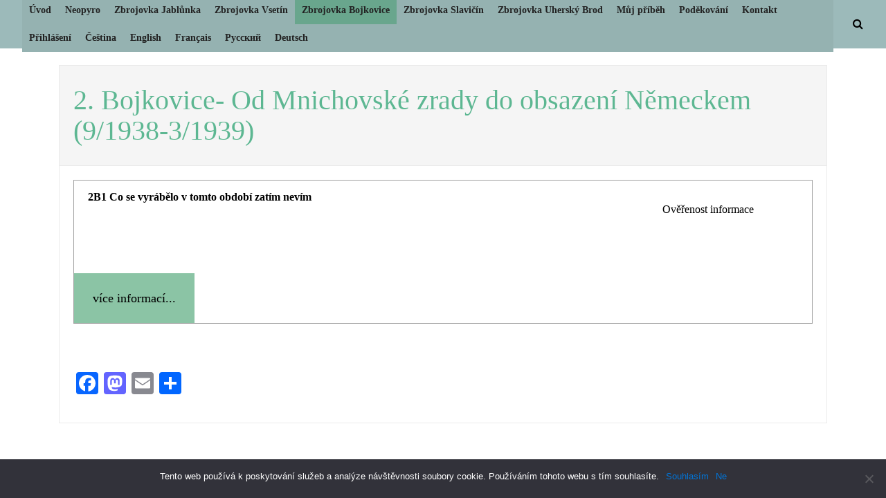

--- FILE ---
content_type: text/html; charset=UTF-8
request_url: https://www.neopyro.cz/zbrojovka-bojkovice/muzeum-zbrojovka-bojkovice/2-bojkovice-od-mnichovske-zrady-do-obsazeni-nemeckem-9-1938-3-1939/
body_size: 12862
content:
<!DOCTYPE html>
<html lang="cs-CZ" class="no-js">
    <head>
        <meta charset="UTF-8">
        <meta name="viewport" content="width=device-width, initial-scale=1, shrink-to-fit=no">
        <meta http-equiv="x-ua-compatible" content="ie=edge"> 
        <link rel="profile" href="https://gmpg.org/xfn/11">
          
        <title>2. Bojkovice- Od Mnichovské zrady do obsazení Německem (9/1938-3/1939) &#8211; Neopyro</title>
<meta name='robots' content='max-image-preview:large' />
	<style>img:is([sizes="auto" i], [sizes^="auto," i]) { contain-intrinsic-size: 3000px 1500px }</style>
	<link rel='dns-prefetch' href='//static.addtoany.com' />
<link rel="alternate" type="application/rss+xml" title="Neopyro &raquo; RSS zdroj" href="https://www.neopyro.cz/feed/" />
<link rel="alternate" type="application/rss+xml" title="Neopyro &raquo; RSS komentářů" href="https://www.neopyro.cz/comments/feed/" />
<script type="text/javascript">
/* <![CDATA[ */
window._wpemojiSettings = {"baseUrl":"https:\/\/s.w.org\/images\/core\/emoji\/15.0.3\/72x72\/","ext":".png","svgUrl":"https:\/\/s.w.org\/images\/core\/emoji\/15.0.3\/svg\/","svgExt":".svg","source":{"concatemoji":"https:\/\/www.neopyro.cz\/wp-includes\/js\/wp-emoji-release.min.js?ver=b0fc02ca5a2c4308c7703ac52a77e70a"}};
/*! This file is auto-generated */
!function(i,n){var o,s,e;function c(e){try{var t={supportTests:e,timestamp:(new Date).valueOf()};sessionStorage.setItem(o,JSON.stringify(t))}catch(e){}}function p(e,t,n){e.clearRect(0,0,e.canvas.width,e.canvas.height),e.fillText(t,0,0);var t=new Uint32Array(e.getImageData(0,0,e.canvas.width,e.canvas.height).data),r=(e.clearRect(0,0,e.canvas.width,e.canvas.height),e.fillText(n,0,0),new Uint32Array(e.getImageData(0,0,e.canvas.width,e.canvas.height).data));return t.every(function(e,t){return e===r[t]})}function u(e,t,n){switch(t){case"flag":return n(e,"\ud83c\udff3\ufe0f\u200d\u26a7\ufe0f","\ud83c\udff3\ufe0f\u200b\u26a7\ufe0f")?!1:!n(e,"\ud83c\uddfa\ud83c\uddf3","\ud83c\uddfa\u200b\ud83c\uddf3")&&!n(e,"\ud83c\udff4\udb40\udc67\udb40\udc62\udb40\udc65\udb40\udc6e\udb40\udc67\udb40\udc7f","\ud83c\udff4\u200b\udb40\udc67\u200b\udb40\udc62\u200b\udb40\udc65\u200b\udb40\udc6e\u200b\udb40\udc67\u200b\udb40\udc7f");case"emoji":return!n(e,"\ud83d\udc26\u200d\u2b1b","\ud83d\udc26\u200b\u2b1b")}return!1}function f(e,t,n){var r="undefined"!=typeof WorkerGlobalScope&&self instanceof WorkerGlobalScope?new OffscreenCanvas(300,150):i.createElement("canvas"),a=r.getContext("2d",{willReadFrequently:!0}),o=(a.textBaseline="top",a.font="600 32px Arial",{});return e.forEach(function(e){o[e]=t(a,e,n)}),o}function t(e){var t=i.createElement("script");t.src=e,t.defer=!0,i.head.appendChild(t)}"undefined"!=typeof Promise&&(o="wpEmojiSettingsSupports",s=["flag","emoji"],n.supports={everything:!0,everythingExceptFlag:!0},e=new Promise(function(e){i.addEventListener("DOMContentLoaded",e,{once:!0})}),new Promise(function(t){var n=function(){try{var e=JSON.parse(sessionStorage.getItem(o));if("object"==typeof e&&"number"==typeof e.timestamp&&(new Date).valueOf()<e.timestamp+604800&&"object"==typeof e.supportTests)return e.supportTests}catch(e){}return null}();if(!n){if("undefined"!=typeof Worker&&"undefined"!=typeof OffscreenCanvas&&"undefined"!=typeof URL&&URL.createObjectURL&&"undefined"!=typeof Blob)try{var e="postMessage("+f.toString()+"("+[JSON.stringify(s),u.toString(),p.toString()].join(",")+"));",r=new Blob([e],{type:"text/javascript"}),a=new Worker(URL.createObjectURL(r),{name:"wpTestEmojiSupports"});return void(a.onmessage=function(e){c(n=e.data),a.terminate(),t(n)})}catch(e){}c(n=f(s,u,p))}t(n)}).then(function(e){for(var t in e)n.supports[t]=e[t],n.supports.everything=n.supports.everything&&n.supports[t],"flag"!==t&&(n.supports.everythingExceptFlag=n.supports.everythingExceptFlag&&n.supports[t]);n.supports.everythingExceptFlag=n.supports.everythingExceptFlag&&!n.supports.flag,n.DOMReady=!1,n.readyCallback=function(){n.DOMReady=!0}}).then(function(){return e}).then(function(){var e;n.supports.everything||(n.readyCallback(),(e=n.source||{}).concatemoji?t(e.concatemoji):e.wpemoji&&e.twemoji&&(t(e.twemoji),t(e.wpemoji)))}))}((window,document),window._wpemojiSettings);
/* ]]> */
</script>
<style id='wp-emoji-styles-inline-css' type='text/css'>

	img.wp-smiley, img.emoji {
		display: inline !important;
		border: none !important;
		box-shadow: none !important;
		height: 1em !important;
		width: 1em !important;
		margin: 0 0.07em !important;
		vertical-align: -0.1em !important;
		background: none !important;
		padding: 0 !important;
	}
</style>
<link rel='stylesheet' id='wp-block-library-css' href='https://www.neopyro.cz/wp-includes/css/dist/block-library/style.min.css?ver=b0fc02ca5a2c4308c7703ac52a77e70a' type='text/css' media='all' />
<style id='classic-theme-styles-inline-css' type='text/css'>
/*! This file is auto-generated */
.wp-block-button__link{color:#fff;background-color:#32373c;border-radius:9999px;box-shadow:none;text-decoration:none;padding:calc(.667em + 2px) calc(1.333em + 2px);font-size:1.125em}.wp-block-file__button{background:#32373c;color:#fff;text-decoration:none}
</style>
<style id='global-styles-inline-css' type='text/css'>
:root{--wp--preset--aspect-ratio--square: 1;--wp--preset--aspect-ratio--4-3: 4/3;--wp--preset--aspect-ratio--3-4: 3/4;--wp--preset--aspect-ratio--3-2: 3/2;--wp--preset--aspect-ratio--2-3: 2/3;--wp--preset--aspect-ratio--16-9: 16/9;--wp--preset--aspect-ratio--9-16: 9/16;--wp--preset--color--black: #000000;--wp--preset--color--cyan-bluish-gray: #abb8c3;--wp--preset--color--white: #ffffff;--wp--preset--color--pale-pink: #f78da7;--wp--preset--color--vivid-red: #cf2e2e;--wp--preset--color--luminous-vivid-orange: #ff6900;--wp--preset--color--luminous-vivid-amber: #fcb900;--wp--preset--color--light-green-cyan: #7bdcb5;--wp--preset--color--vivid-green-cyan: #00d084;--wp--preset--color--pale-cyan-blue: #8ed1fc;--wp--preset--color--vivid-cyan-blue: #0693e3;--wp--preset--color--vivid-purple: #9b51e0;--wp--preset--gradient--vivid-cyan-blue-to-vivid-purple: linear-gradient(135deg,rgba(6,147,227,1) 0%,rgb(155,81,224) 100%);--wp--preset--gradient--light-green-cyan-to-vivid-green-cyan: linear-gradient(135deg,rgb(122,220,180) 0%,rgb(0,208,130) 100%);--wp--preset--gradient--luminous-vivid-amber-to-luminous-vivid-orange: linear-gradient(135deg,rgba(252,185,0,1) 0%,rgba(255,105,0,1) 100%);--wp--preset--gradient--luminous-vivid-orange-to-vivid-red: linear-gradient(135deg,rgba(255,105,0,1) 0%,rgb(207,46,46) 100%);--wp--preset--gradient--very-light-gray-to-cyan-bluish-gray: linear-gradient(135deg,rgb(238,238,238) 0%,rgb(169,184,195) 100%);--wp--preset--gradient--cool-to-warm-spectrum: linear-gradient(135deg,rgb(74,234,220) 0%,rgb(151,120,209) 20%,rgb(207,42,186) 40%,rgb(238,44,130) 60%,rgb(251,105,98) 80%,rgb(254,248,76) 100%);--wp--preset--gradient--blush-light-purple: linear-gradient(135deg,rgb(255,206,236) 0%,rgb(152,150,240) 100%);--wp--preset--gradient--blush-bordeaux: linear-gradient(135deg,rgb(254,205,165) 0%,rgb(254,45,45) 50%,rgb(107,0,62) 100%);--wp--preset--gradient--luminous-dusk: linear-gradient(135deg,rgb(255,203,112) 0%,rgb(199,81,192) 50%,rgb(65,88,208) 100%);--wp--preset--gradient--pale-ocean: linear-gradient(135deg,rgb(255,245,203) 0%,rgb(182,227,212) 50%,rgb(51,167,181) 100%);--wp--preset--gradient--electric-grass: linear-gradient(135deg,rgb(202,248,128) 0%,rgb(113,206,126) 100%);--wp--preset--gradient--midnight: linear-gradient(135deg,rgb(2,3,129) 0%,rgb(40,116,252) 100%);--wp--preset--font-size--small: 13px;--wp--preset--font-size--medium: 20px;--wp--preset--font-size--large: 36px;--wp--preset--font-size--x-large: 42px;--wp--preset--spacing--20: 0.44rem;--wp--preset--spacing--30: 0.67rem;--wp--preset--spacing--40: 1rem;--wp--preset--spacing--50: 1.5rem;--wp--preset--spacing--60: 2.25rem;--wp--preset--spacing--70: 3.38rem;--wp--preset--spacing--80: 5.06rem;--wp--preset--shadow--natural: 6px 6px 9px rgba(0, 0, 0, 0.2);--wp--preset--shadow--deep: 12px 12px 50px rgba(0, 0, 0, 0.4);--wp--preset--shadow--sharp: 6px 6px 0px rgba(0, 0, 0, 0.2);--wp--preset--shadow--outlined: 6px 6px 0px -3px rgba(255, 255, 255, 1), 6px 6px rgba(0, 0, 0, 1);--wp--preset--shadow--crisp: 6px 6px 0px rgba(0, 0, 0, 1);}:where(.is-layout-flex){gap: 0.5em;}:where(.is-layout-grid){gap: 0.5em;}body .is-layout-flex{display: flex;}.is-layout-flex{flex-wrap: wrap;align-items: center;}.is-layout-flex > :is(*, div){margin: 0;}body .is-layout-grid{display: grid;}.is-layout-grid > :is(*, div){margin: 0;}:where(.wp-block-columns.is-layout-flex){gap: 2em;}:where(.wp-block-columns.is-layout-grid){gap: 2em;}:where(.wp-block-post-template.is-layout-flex){gap: 1.25em;}:where(.wp-block-post-template.is-layout-grid){gap: 1.25em;}.has-black-color{color: var(--wp--preset--color--black) !important;}.has-cyan-bluish-gray-color{color: var(--wp--preset--color--cyan-bluish-gray) !important;}.has-white-color{color: var(--wp--preset--color--white) !important;}.has-pale-pink-color{color: var(--wp--preset--color--pale-pink) !important;}.has-vivid-red-color{color: var(--wp--preset--color--vivid-red) !important;}.has-luminous-vivid-orange-color{color: var(--wp--preset--color--luminous-vivid-orange) !important;}.has-luminous-vivid-amber-color{color: var(--wp--preset--color--luminous-vivid-amber) !important;}.has-light-green-cyan-color{color: var(--wp--preset--color--light-green-cyan) !important;}.has-vivid-green-cyan-color{color: var(--wp--preset--color--vivid-green-cyan) !important;}.has-pale-cyan-blue-color{color: var(--wp--preset--color--pale-cyan-blue) !important;}.has-vivid-cyan-blue-color{color: var(--wp--preset--color--vivid-cyan-blue) !important;}.has-vivid-purple-color{color: var(--wp--preset--color--vivid-purple) !important;}.has-black-background-color{background-color: var(--wp--preset--color--black) !important;}.has-cyan-bluish-gray-background-color{background-color: var(--wp--preset--color--cyan-bluish-gray) !important;}.has-white-background-color{background-color: var(--wp--preset--color--white) !important;}.has-pale-pink-background-color{background-color: var(--wp--preset--color--pale-pink) !important;}.has-vivid-red-background-color{background-color: var(--wp--preset--color--vivid-red) !important;}.has-luminous-vivid-orange-background-color{background-color: var(--wp--preset--color--luminous-vivid-orange) !important;}.has-luminous-vivid-amber-background-color{background-color: var(--wp--preset--color--luminous-vivid-amber) !important;}.has-light-green-cyan-background-color{background-color: var(--wp--preset--color--light-green-cyan) !important;}.has-vivid-green-cyan-background-color{background-color: var(--wp--preset--color--vivid-green-cyan) !important;}.has-pale-cyan-blue-background-color{background-color: var(--wp--preset--color--pale-cyan-blue) !important;}.has-vivid-cyan-blue-background-color{background-color: var(--wp--preset--color--vivid-cyan-blue) !important;}.has-vivid-purple-background-color{background-color: var(--wp--preset--color--vivid-purple) !important;}.has-black-border-color{border-color: var(--wp--preset--color--black) !important;}.has-cyan-bluish-gray-border-color{border-color: var(--wp--preset--color--cyan-bluish-gray) !important;}.has-white-border-color{border-color: var(--wp--preset--color--white) !important;}.has-pale-pink-border-color{border-color: var(--wp--preset--color--pale-pink) !important;}.has-vivid-red-border-color{border-color: var(--wp--preset--color--vivid-red) !important;}.has-luminous-vivid-orange-border-color{border-color: var(--wp--preset--color--luminous-vivid-orange) !important;}.has-luminous-vivid-amber-border-color{border-color: var(--wp--preset--color--luminous-vivid-amber) !important;}.has-light-green-cyan-border-color{border-color: var(--wp--preset--color--light-green-cyan) !important;}.has-vivid-green-cyan-border-color{border-color: var(--wp--preset--color--vivid-green-cyan) !important;}.has-pale-cyan-blue-border-color{border-color: var(--wp--preset--color--pale-cyan-blue) !important;}.has-vivid-cyan-blue-border-color{border-color: var(--wp--preset--color--vivid-cyan-blue) !important;}.has-vivid-purple-border-color{border-color: var(--wp--preset--color--vivid-purple) !important;}.has-vivid-cyan-blue-to-vivid-purple-gradient-background{background: var(--wp--preset--gradient--vivid-cyan-blue-to-vivid-purple) !important;}.has-light-green-cyan-to-vivid-green-cyan-gradient-background{background: var(--wp--preset--gradient--light-green-cyan-to-vivid-green-cyan) !important;}.has-luminous-vivid-amber-to-luminous-vivid-orange-gradient-background{background: var(--wp--preset--gradient--luminous-vivid-amber-to-luminous-vivid-orange) !important;}.has-luminous-vivid-orange-to-vivid-red-gradient-background{background: var(--wp--preset--gradient--luminous-vivid-orange-to-vivid-red) !important;}.has-very-light-gray-to-cyan-bluish-gray-gradient-background{background: var(--wp--preset--gradient--very-light-gray-to-cyan-bluish-gray) !important;}.has-cool-to-warm-spectrum-gradient-background{background: var(--wp--preset--gradient--cool-to-warm-spectrum) !important;}.has-blush-light-purple-gradient-background{background: var(--wp--preset--gradient--blush-light-purple) !important;}.has-blush-bordeaux-gradient-background{background: var(--wp--preset--gradient--blush-bordeaux) !important;}.has-luminous-dusk-gradient-background{background: var(--wp--preset--gradient--luminous-dusk) !important;}.has-pale-ocean-gradient-background{background: var(--wp--preset--gradient--pale-ocean) !important;}.has-electric-grass-gradient-background{background: var(--wp--preset--gradient--electric-grass) !important;}.has-midnight-gradient-background{background: var(--wp--preset--gradient--midnight) !important;}.has-small-font-size{font-size: var(--wp--preset--font-size--small) !important;}.has-medium-font-size{font-size: var(--wp--preset--font-size--medium) !important;}.has-large-font-size{font-size: var(--wp--preset--font-size--large) !important;}.has-x-large-font-size{font-size: var(--wp--preset--font-size--x-large) !important;}
:where(.wp-block-post-template.is-layout-flex){gap: 1.25em;}:where(.wp-block-post-template.is-layout-grid){gap: 1.25em;}
:where(.wp-block-columns.is-layout-flex){gap: 2em;}:where(.wp-block-columns.is-layout-grid){gap: 2em;}
:root :where(.wp-block-pullquote){font-size: 1.5em;line-height: 1.6;}
</style>
<link rel='stylesheet' id='cookie-notice-front-css' href='https://www.neopyro.cz/wp-content/plugins/cookie-notice/css/front.min.css?ver=2.5.4' type='text/css' media='all' />
<link rel='stylesheet' id='siteorigin-panels-front-css' href='https://www.neopyro.cz/wp-content/plugins/siteorigin-panels/css/front-flex.min.css?ver=2.31.0' type='text/css' media='all' />
<link rel='stylesheet' id='sow-button-base-css' href='https://www.neopyro.cz/wp-content/plugins/so-widgets-bundle/widgets/button/css/style.css?ver=1.64.0' type='text/css' media='all' />
<link rel='stylesheet' id='sow-button-flat-23912b639963-3394-css' href='https://www.neopyro.cz/wp-content/uploads/siteorigin-widgets/sow-button-flat-23912b639963-3394.css?ver=b0fc02ca5a2c4308c7703ac52a77e70a' type='text/css' media='all' />
<link rel='stylesheet' id='sow-image-default-113ccd71f3e6-3394-css' href='https://www.neopyro.cz/wp-content/uploads/siteorigin-widgets/sow-image-default-113ccd71f3e6-3394.css?ver=b0fc02ca5a2c4308c7703ac52a77e70a' type='text/css' media='all' />
<link rel='stylesheet' id='sow-button-flat-5dc11af09053-3394-css' href='https://www.neopyro.cz/wp-content/uploads/siteorigin-widgets/sow-button-flat-5dc11af09053-3394.css?ver=b0fc02ca5a2c4308c7703ac52a77e70a' type='text/css' media='all' />
<link rel='stylesheet' id='sow-button-flat-2327679d9a10-3394-css' href='https://www.neopyro.cz/wp-content/uploads/siteorigin-widgets/sow-button-flat-2327679d9a10-3394.css?ver=b0fc02ca5a2c4308c7703ac52a77e70a' type='text/css' media='all' />
<link rel='stylesheet' id='megamenu-css' href='https://www.neopyro.cz/wp-content/uploads/maxmegamenu/style_cs_cz.css?ver=cfd71e' type='text/css' media='all' />
<link rel='stylesheet' id='dashicons-css' href='https://www.neopyro.cz/wp-includes/css/dashicons.min.css?ver=b0fc02ca5a2c4308c7703ac52a77e70a' type='text/css' media='all' />
<link rel='stylesheet' id='quicksand-desc-style-css' href='https://www.neopyro.cz/wp-content/themes/quicksand/style.css?ver=b0fc02ca5a2c4308c7703ac52a77e70a' type='text/css' media='all' />
<link rel='stylesheet' id='quicksand-style-font-awesome-css' href='https://www.neopyro.cz/wp-content/themes/quicksand/css/font-awesome.min.css?ver=0.7.0' type='text/css' media='all' />
<link rel='stylesheet' id='quicksand-style-theme-css' href='https://www.neopyro.cz/wp-content/themes/quicksand/css/quicksand.min.css?ver=0.7.0' type='text/css' media='all' />
<style id='quicksand-style-theme-inline-css' type='text/css'>
 
    body,html {
        font-size: 16px;
    } 



    /* === btn-secondary === */
    .btn.btn-secondary, .btn.btn-secondary.nav-search-cancel {
        outline-style: none;
        color: #ffffff;
        background-color: #9ab7ac;
        border-color: #9ab7ac; 
    }
    .btn.btn-secondary a {
        color: #ffffff !important;
        background-color: #9ab7ac;
        border: none; 
    }
    .btn-secondary:hover {
        color: #9ab7ac;
        background-color: #ffffff;
        border-color: #9ab7ac; 
    }
    .btn-secondary:hover a {
        text-decoration: none;
        border-color: #9ab7ac; 
        color: #9ab7ac !important;
        background-color: #ffffff;
    } 


    /**
     * form: input-group-btn
     * 
     * don't change anything in input-group-btns
     */ 
    .input-group-btn .btn-secondary:hover {
        color: #ffffff !important;
        background-color: #9ab7ac;
        border-color: #9ab7ac; 
    }

    .btn-secondary:focus, .btn-secondary.focus {
        color: #ffffff;
        background-color: #9ab7ac;
        border-color: #9ab7ac; }
    .btn-secondary:active, .btn-secondary.active,
    .open > .btn-secondary.dropdown-toggle {
        color: #ffffff;
        background-color: #9ab7ac;
        border-color: #9ab7ac;
        background-image: none; }
    .btn-secondary:active:hover, .btn-secondary:active:focus, .btn-secondary:active.focus, .btn-secondary.active:hover, .btn-secondary.active:focus, .btn-secondary.active.focus,
    .open > .btn-secondary.dropdown-toggle:hover,
    .open > .btn-secondary.dropdown-toggle:focus,
    .open > .btn-secondary.dropdown-toggle.focus {
        color: #ffffff;
        background-color: #9ab7ac;
        border-color: #9ab7ac; 
    }
    .btn-secondary.disabled:focus, .btn-secondary.disabled.focus, .btn-secondary:disabled:focus, .btn-secondary:disabled.focus {
        background-color: #9ab7ac;
        border-color: #9ab7ac; 
    }
    .btn-secondary.disabled:hover, .btn-secondary:disabled:hover {
        background-color: #9ab7ac;
        border-color: #9ab7ac; 
    }





    /* === btn-outline-secondary === */
    .btn.btn-outline-secondary, .btn.btn-outline-secondary a {
        color: #9ab7ac !important;
        background-image: none;
        background-color: transparent;
        border-color: #9ab7ac; 
    }

    .btn.btn-outline-secondary:hover, .btn.btn-outline-secondary a:hover {
        text-decoration: none;
        color: #ffffff !important;
        background-color: #9ab7ac;
        border-color: #9ab7ac; 
    }

    .btn.btn-outline-secondary:focus, .btn.btn-outline-secondary.focus  {
        color: #ffffff;
        background-color: #9ab7ac;
        border-color: #9ab7ac; }
    .btn.btn-outline-secondary:active,  .btn.btn-outline-secondary.active, 
    .open > .btn.btn-outline-secondary.dropdown-toggle {
        color: #ffffff;
        background-color: #9ab7ac;
        border-color: #9ab7ac; }
    .btn.btn-outline-secondary:active:hover, 
    .btn.btn-outline-secondary:active:focus,  
    .btn.btn-outline-secondary:active.focus,
    .btn.btn-outline-secondary.active:hover,  
    .btn.btn-outline-secondary.active:focus,
    .btn.btn-outline-secondary.active.focus,
    .open > .btn.btn-outline-secondary.dropdown-toggle:hover, 
    .open > .btn.btn-outline-secondary.dropdown-toggle:focus, 
    .open > .btn.btn-outline-secondary.dropdown-toggle.focus {
        color: #ffffff;
        background-color: #9ab7ac;
        border-color: #9ab7ac; 
    }
    .btn.btn-outline-secondary.disabled:focus, .btn.btn-outline-secondary.disabled.focus, .btn.btn-outline-secondary:disabled:focus,.btn.btn-outline-secondary:disabled.focus{
        border-color: #d6e1dd; }
    .btn.btn-outline-secondary.disabled:hover,  .btn.btn-outline-secondary:disabled:hover {
        border-color: #d6e1dd; } 


    /* === navigation === */
    .site-navigation,
    .site-nav-container nav.navbar,
    .site-nav-container nav.navbar .navbar-toggler,
    .site-nav-container .dropdown-menu {
        background: #9cbaba;
    }
    .site-nav-container .dropdown-menu {
        border-top: 1px solid #9cbaba;
    }
    .nav-search-mobile-wrapper .nav-search-mobile .fa,
    .nav-search-mobile-wrapper .nav-search-close-mobile .fa,
    .nav-search-wrapper .nav-search .fa,
    .nav-content .navbar-brand,
    .nav-content .navbar-brand:hover,
    .site-nav-container,
    .site-nav-container .menu-item .nav-link , 
    .site-nav-container .menu-item .dropdown-item,    
    .site-nav-container nav.navbar .navbar-toggler,
    .navbar-light .navbar-nav .nav-link,
    .navbar-light .navbar-nav .active .nav-link:hover,
    .navbar-light .navbar-nav .nav-link:hover,
    .navbar-light .navbar-nav .nav-link:focus,
    .navbar-light .navbar-nav .nav-link:active,  
    .navbar-light .navbar-nav .nav-link:visited,  
    .navbar-light .navbar-nav .open>.nav-link,
    .navbar-light .navbar-nav .open>.nav-link:hover,
    .navbar-light .navbar-nav .open>.nav-link:visited,
    .navbar-light .navbar-nav .open>.nav-link:focus,
    .navbar-light .navbar-nav .open>.nav-link:active {
        color: #000000 !important;
    }    
    .site-nav-container nav.navbar .navbar-toggler {
        border-color: #000000;
    }

    .site-nav-container .menu-item .dropdown-item.active { 
        background: #62b2b1;
    }


    .site-nav-container .menu-item .dropdown-item:hover {
        background: #62b2b1;
    } 

    /*searchbar*/ 
    .nav-search-mobile-wrapper .nav-search-mobile,
    .nav-search-mobile-wrapper .nav-search-close-mobile,
    .nav-search-wrapper .nav-search {
        background-color: #9cbaba !important;
        border: none !important;
    } 
    .nav-search-mobile-wrapper .nav-search-mobile:hover,
    .nav-search-mobile-wrapper .nav-search-close-mobile:hover,
    .nav-search-wrapper .nav-search:hover {
        color: #000000 !important;
        background: #9cbaba !important;
    }



    /* === slider === */
    .quicksand-slider-header-wrapper {
        margin-top: 0rem; 
    }
    .quicksand-slider-header-wrapper .flexslider .slides {
        max-height: 30rem; 
    }
    .quicksand-slider-header-wrapper .flexslider .slides h2 {
                background: rgba(93,183,146,0.5); 
    }

    a.flex-active {
        background: #5db792 !important;
    }

    
    /* === site-header === */
    .site-info-wrapper a,
    .site-info-wrapper .site-description {  
        color: #blank; 
    }

    .site-info-wrapper.jumbotron  {
        background: #95b2b1;
    }

    .site-info-wrapper h1, 
    .site-info-wrapper p { 
        background: #95b2b1; 
    }


    /* === content === */
    .site-main-container { 
        background: #ffffff;
        color: #000000;
    }

    .site-main-container a { 
        color: #000000;
    }  

    /*content: postformats*/
    /*quote*/ 
    .site-main-container .post-quote blockquote { 
        color: #5db792;
    } 

    /* === tags === */ 
    .entry-footer .tag-links .tag {  
        background: #286584;
    }  
    .entry-footer .tag-links .tag a { 
        color: #fff; 
    }   


    /*2nd text color*/
    .card-header.comments-title,
    .card-subtitle.quicksand_archive_subtitle,
    .card-subtitle.quicksand-search-subtitle,
    .quicksand_search_title,
    .quicksand_archive_title,
    .site-content .card-header.entry-header h1,
    .site-content .card-header.entry-header h2,
    .site-content .card-header.entry-header h3,
    .site-content .card-header.entry-header h4,
    .site-content .card-header.entry-header h5,
    .site-content .card-header.entry-header h6,
    .site-content .card-header.entry-header h1>a,
    .site-content .card-header.entry-header h2>a,
    .site-content .card-header.entry-header h3>a,
    .site-content .card-header.entry-header h4>a,
    .site-content .card-header.entry-header h5>a,
    .site-content .card-header.entry-header h6>a { 
        color: #5db792;
    }


    /*post*/

    .site-content-area .card {
        background: #ffffff;
        border: 1px solid #eaeaea; 
    }     

    .site-content-area .card-header.entry-header {
        border-bottom: 1px solid #eaeaea; 
    }

    .site-content-area .quicksand-meta-list-header,
    .site-content-area .card .entry-header {  
        background: #f5f5f5;
    }  
    .site-content-area .card .entry-footer  {
        border-top: 1px solid #eaeaea; 
        background: #f5f5f5; 
    }  

    /*comment*/
    .comment-list ol {
        border-left: 1px solid #eaeaea; 
    }

    .card-header.comments-title {
        background: #f5f5f5; 
    }


    /*biography*/ 
    .site-content-area .card .author-bio {
        border-top: 1px solid #eaeaea; 
        background: #f5f5f5; 
    }
    .site-content-area .card .author-link,
    .site-content-area .card .author-description {
        color: #686868;
    }


    /* === sidebar === */ 
    #secondary .widget,
    #third .widget {
        border-color: #f5f5f5;   
                border-width: 0px;
        border-style: solid;
    }

    #secondary .widget .card-header.widget-title,
    #third .widget .card-header.widget-title {
        border-bottom: none;   
        background: #f5f5f5; 
        color: #5db792;
    }

    /* search-btn fix for Chrome*/
    #secondary .widget .search-form .input-group-btn,
    #third .widget .search-form .input-group-btn {
        background: #ffffff; 
    }

    /* quicksand-widgets*/
    #secondary .widget .tag.tag-default.tag-pill ,
    #third .widget  .tag.tag-default.tag-pill {   
        background: #666666; 
        color: #ffffff;
    }

    #secondary .widget ul li,
    #third .widget ul li,
    #secondary .widget ol li, 
    #third .widget ol li {
        color: #666666; 
        background: #ffffff;  
        border-color: #f5f5f5;   
        border-width: 0px;
        border-style: solid;
    }

    #secondary .widget table a,
    #third .widget table a,
    #secondary .widget li a, 
    #third .widget li a {
        color: #a3a3a3;   
    }


    /* === footer === */ 
    .site-footer-widgetbar,
    .site-footer-widgetbar .widget li,
    .site-footer .row { 
        background: #303030; 
        color: #5e7772;
        border: none;
    }    


    .site-footer-widgetbar .widget .tag {
        color: #303030;
        background: #5e7772; 
    }

    .site-footer-widgetbar a,
    .site-footer .nav-wrapper a {  
        color: #9ab7ac; 
    }   

    .site-footer .nav-wrapper a:hover {  
        color: #303030;
        background: #7c938a;
    }  

    /*footer-social-menu*/
    .site-footer .site-social .fa-circle {
        color: #9ab7ac; 
    }
    .site-footer .site-social .fa-stack:hover .fa-circle { 
        opacity:0.5;
    }  
</style>
<link rel='stylesheet' id='quicksand-lightgallery-css' href='https://www.neopyro.cz/wp-content/themes/quicksand/js/lightgallery/css/lightgallery.min.css?ver=b0fc02ca5a2c4308c7703ac52a77e70a' type='text/css' media='all' />
<link rel='stylesheet' id='quicksand-flexslider-css' href='https://www.neopyro.cz/wp-content/themes/quicksand/js/flexslider/flexslider.css?ver=b0fc02ca5a2c4308c7703ac52a77e70a' type='text/css' media='all' />
<link rel='stylesheet' id='wp-members-css' href='https://www.neopyro.cz/wp-content/plugins/wp-members/assets/css/forms/generic-no-float.min.css?ver=3.4.9.7' type='text/css' media='all' />
<link rel='stylesheet' id='addtoany-css' href='https://www.neopyro.cz/wp-content/plugins/add-to-any/addtoany.min.css?ver=1.16' type='text/css' media='all' />
<script type="text/javascript" id="addtoany-core-js-before">
/* <![CDATA[ */
window.a2a_config=window.a2a_config||{};a2a_config.callbacks=[];a2a_config.overlays=[];a2a_config.templates={};a2a_localize = {
	Share: "Share",
	Save: "Save",
	Subscribe: "Subscribe",
	Email: "Email",
	Bookmark: "Bookmark",
	ShowAll: "Show all",
	ShowLess: "Show less",
	FindServices: "Find service(s)",
	FindAnyServiceToAddTo: "Instantly find any service to add to",
	PoweredBy: "Powered by",
	ShareViaEmail: "Share via email",
	SubscribeViaEmail: "Subscribe via email",
	BookmarkInYourBrowser: "Bookmark in your browser",
	BookmarkInstructions: "Press Ctrl+D or \u2318+D to bookmark this page",
	AddToYourFavorites: "Add to your favorites",
	SendFromWebOrProgram: "Send from any email address or email program",
	EmailProgram: "Email program",
	More: "More&#8230;",
	ThanksForSharing: "Thanks for sharing!",
	ThanksForFollowing: "Thanks for following!"
};
/* ]]> */
</script>
<script type="text/javascript" defer src="https://static.addtoany.com/menu/page.js" id="addtoany-core-js"></script>
<script type="text/javascript" src="https://www.neopyro.cz/wp-includes/js/jquery/jquery.min.js?ver=3.7.1" id="jquery-core-js"></script>
<script type="text/javascript" src="https://www.neopyro.cz/wp-includes/js/jquery/jquery-migrate.min.js?ver=3.4.1" id="jquery-migrate-js"></script>
<script type="text/javascript" defer src="https://www.neopyro.cz/wp-content/plugins/add-to-any/addtoany.min.js?ver=1.1" id="addtoany-jquery-js"></script>
<script type="text/javascript" id="cookie-notice-front-js-before">
/* <![CDATA[ */
var cnArgs = {"ajaxUrl":"https:\/\/www.neopyro.cz\/wp-admin\/admin-ajax.php","nonce":"fcaa87adb4","hideEffect":"fade","position":"bottom","onScroll":true,"onScrollOffset":100,"onClick":false,"cookieName":"cookie_notice_accepted","cookieTime":2592000,"cookieTimeRejected":2592000,"globalCookie":false,"redirection":true,"cache":false,"revokeCookies":true,"revokeCookiesOpt":"automatic"};
/* ]]> */
</script>
<script type="text/javascript" src="https://www.neopyro.cz/wp-content/plugins/cookie-notice/js/front.min.js?ver=2.5.4" id="cookie-notice-front-js"></script>
<script type="text/javascript" id="image-watermark-no-right-click-js-before">
/* <![CDATA[ */
var iwArgsNoRightClick = {"rightclick":"Y","draganddrop":"Y"};
/* ]]> */
</script>
<script type="text/javascript" src="https://www.neopyro.cz/wp-content/plugins/image-watermark/js/no-right-click.js?ver=1.7.4" id="image-watermark-no-right-click-js"></script>
<link rel="https://api.w.org/" href="https://www.neopyro.cz/wp-json/" /><link rel="alternate" title="JSON" type="application/json" href="https://www.neopyro.cz/wp-json/wp/v2/pages/3394" /><link rel="EditURI" type="application/rsd+xml" title="RSD" href="https://www.neopyro.cz/xmlrpc.php?rsd" />
<link rel="canonical" href="https://www.neopyro.cz/zbrojovka-bojkovice/muzeum-zbrojovka-bojkovice/2-bojkovice-od-mnichovske-zrady-do-obsazeni-nemeckem-9-1938-3-1939/" />
<link rel="alternate" title="oEmbed (JSON)" type="application/json+oembed" href="https://www.neopyro.cz/wp-json/oembed/1.0/embed?url=https%3A%2F%2Fwww.neopyro.cz%2Fzbrojovka-bojkovice%2Fmuzeum-zbrojovka-bojkovice%2F2-bojkovice-od-mnichovske-zrady-do-obsazeni-nemeckem-9-1938-3-1939%2F" />
<link rel="alternate" title="oEmbed (XML)" type="text/xml+oembed" href="https://www.neopyro.cz/wp-json/oembed/1.0/embed?url=https%3A%2F%2Fwww.neopyro.cz%2Fzbrojovka-bojkovice%2Fmuzeum-zbrojovka-bojkovice%2F2-bojkovice-od-mnichovske-zrady-do-obsazeni-nemeckem-9-1938-3-1939%2F&#038;format=xml" />
<script type="text/javascript">
(function(url){
	if(/(?:Chrome\/26\.0\.1410\.63 Safari\/537\.31|WordfenceTestMonBot)/.test(navigator.userAgent)){ return; }
	var addEvent = function(evt, handler) {
		if (window.addEventListener) {
			document.addEventListener(evt, handler, false);
		} else if (window.attachEvent) {
			document.attachEvent('on' + evt, handler);
		}
	};
	var removeEvent = function(evt, handler) {
		if (window.removeEventListener) {
			document.removeEventListener(evt, handler, false);
		} else if (window.detachEvent) {
			document.detachEvent('on' + evt, handler);
		}
	};
	var evts = 'contextmenu dblclick drag dragend dragenter dragleave dragover dragstart drop keydown keypress keyup mousedown mousemove mouseout mouseover mouseup mousewheel scroll'.split(' ');
	var logHuman = function() {
		if (window.wfLogHumanRan) { return; }
		window.wfLogHumanRan = true;
		var wfscr = document.createElement('script');
		wfscr.type = 'text/javascript';
		wfscr.async = true;
		wfscr.src = url + '&r=' + Math.random();
		(document.getElementsByTagName('head')[0]||document.getElementsByTagName('body')[0]).appendChild(wfscr);
		for (var i = 0; i < evts.length; i++) {
			removeEvent(evts[i], logHuman);
		}
	};
	for (var i = 0; i < evts.length; i++) {
		addEvent(evts[i], logHuman);
	}
})('//www.neopyro.cz/?wordfence_lh=1&hid=422FF9F04DB9B7758482D253638D3ACF');
</script><!-- Analytics by WP Statistics v14.11.3 - https://wp-statistics.com -->
<style type="text/css">.recentcomments a{display:inline !important;padding:0 !important;margin:0 !important;}</style><style type="text/css" id="custom-background-css">
body.custom-background { background-color: #ffffff; }
</style>
	<style media="all" id="siteorigin-panels-layouts-head">/* Layout 3394 */ #pgc-3394-0-0 { width:69.9627%;width:calc(69.9627% - ( 0.300373134328 * 30px ) ) } #pgc-3394-0-1 { width:30.0373%;width:calc(30.0373% - ( 0.699626865672 * 30px ) ) } #pg-3394-0 , #pl-3394 .so-panel { margin-bottom:30px } #pgc-3394-1-0 , #pgc-3394-1-1 , #pgc-3394-1-2 , #pgc-3394-1-3 , #pgc-3394-1-4 { width:20%;width:calc(20% - ( 0.8 * 30px ) ) } #pl-3394 .so-panel:last-of-type { margin-bottom:0px } #pg-3394-0> .panel-row-style { border:1px solid #a0a0a0 } #pg-3394-0.panel-has-style > .panel-row-style, #pg-3394-0.panel-no-style , #pg-3394-1.panel-has-style > .panel-row-style, #pg-3394-1.panel-no-style { -webkit-align-items:flex-start;align-items:flex-start } @media (max-width:780px){ #pg-3394-0.panel-no-style, #pg-3394-0.panel-has-style > .panel-row-style, #pg-3394-0 , #pg-3394-1.panel-no-style, #pg-3394-1.panel-has-style > .panel-row-style, #pg-3394-1 { -webkit-flex-direction:column;-ms-flex-direction:column;flex-direction:column } #pg-3394-0 > .panel-grid-cell , #pg-3394-0 > .panel-row-style > .panel-grid-cell , #pg-3394-1 > .panel-grid-cell , #pg-3394-1 > .panel-row-style > .panel-grid-cell { width:100%;margin-right:0 } #pgc-3394-0-0 , #pgc-3394-1-0 , #pgc-3394-1-1 , #pgc-3394-1-2 , #pgc-3394-1-3 { margin-bottom:30px } #pl-3394 .panel-grid-cell { padding:0 } #pl-3394 .panel-grid .panel-grid-cell-empty { display:none } #pl-3394 .panel-grid .panel-grid-cell-mobile-last { margin-bottom:0px }  } </style><link rel="icon" href="https://www.neopyro.cz/wp-content/uploads/2018/04/cropped-logo-neopyro-1-e1524766750500-32x32.png" sizes="32x32" />
<link rel="icon" href="https://www.neopyro.cz/wp-content/uploads/2018/04/cropped-logo-neopyro-1-e1524766750500-192x192.png" sizes="192x192" />
<link rel="apple-touch-icon" href="https://www.neopyro.cz/wp-content/uploads/2018/04/cropped-logo-neopyro-1-e1524766750500-180x180.png" />
<meta name="msapplication-TileImage" content="https://www.neopyro.cz/wp-content/uploads/2018/04/cropped-logo-neopyro-1-e1524766750500-270x270.png" />
		<style type="text/css" id="wp-custom-css">
			.site-title a {
    color: #000000 !important;
    
    font-size: 36px;
    text-decoration: none;
	}
	
		</style>
		<style type="text/css">/** Mega Menu CSS: fs **/</style>
 
    </head>
    <body data-rsssl=1 class="page-template-default page page-id-3394 page-child parent-pageid-3385 custom-background cookies-not-set siteorigin-panels siteorigin-panels-before-js mega-menu-primary no_sidebar">
        <!-- site-main-container --> 
        <div class="  site-nav-container">
            <!-- site-navigation -->
            <!--template: navigation-primary--> 
 

<div class="site-navigation"> 
    <nav class="navbar navbar-light bg-faded site-nav">
        <button class="navbar-toggler hidden-md-up float-xs-left" type="button" data-toggle="collapse" data-target="#collapsing-navbar" aria-controls="collapsing-navbar" aria-expanded="false" aria-label="toggle navigation">
            &#9776;
        </button>
        <!--search & close buttons in mobile-->
        <div class="nav-search-mobile-wrapper hidden-md-up float-xs-right"> 
            <a class="btn btn-secondary nav-search-close-mobile hidden-xs-up" href="#" aria-label="close">
                <i class="fa fa-times fa-lg" aria-hidden="true"></i>
            </a> 
            <a class="btn btn-secondary nav-search-mobile hidden-md-up"  href="#" aria-label="search">
                <i class="fa fa-search" aria-hidden="true"></i>
            </a> 
        </div>
        <!--workaround for safari-->
        <div style="clear:both"></div>

        <!--searchform in navbar-mobile-->
        <div class="nav-searchform-mobile hidden-md-up">
            <div class="card"> 
                <div class="card-block"> 
                    <form  id="nav-search-mobile" role="search" method="get" class="search-form" action="https://www.neopyro.cz/"> <div class="form-group"><input id="quicksand-top-search-form-mobile" type="text" class="form-control" placeholder="Search ..." value="" name="s" ></div><button type="submit" class="btn btn-secondary nav-search-mobile-submit">Search</button></form> 
                </div>  
            </div>
        </div>

        <!--searchform in navbar-->
        <div class="collapse navbar-toggleable-sm" id="collapsing-navbar">
            <div class="nav-searchform hidden-xs-up">
                <form id="nav-search" role="search" method="get" class="search-form" action="https://www.neopyro.cz/"><div class="input-group"><input id="quicksand-top-search-form" type="text" class="form-control" placeholder="Search ..." value="" name="s" ><span class="input-group-btn"><button class="btn btn-secondary nav-search-submit" type="submit"><i class="fa fa-search fa-lg"></i></button><a class="btn btn-secondary nav-search-cancel"><i class="fa fa-times fa-lg"></i></a></span></div></form>  
            </div>
            <!--standard navigation-->
            <div class="nav-content">
                  
                        <a class="navbar-brand" href="https://www.neopyro.cz/" ></a>
                                        <div class="nav-wrapper"> 
                    <div id="mega-menu-wrap-primary" class="mega-menu-wrap"><div class="mega-menu-toggle"><div class="mega-toggle-blocks-left"></div><div class="mega-toggle-blocks-center"></div><div class="mega-toggle-blocks-right"><div class='mega-toggle-block mega-menu-toggle-block mega-toggle-block-1' id='mega-toggle-block-1' tabindex='0'><span class='mega-toggle-label' role='button' aria-expanded='false'><span class='mega-toggle-label-closed'>MENU</span><span class='mega-toggle-label-open'>MENU</span></span></div></div></div><ul id="mega-menu-primary" class="mega-menu max-mega-menu mega-menu-horizontal mega-no-js" data-event="hover_intent" data-effect="fade_up" data-effect-speed="200" data-effect-mobile="disabled" data-effect-speed-mobile="0" data-mobile-force-width="false" data-second-click="go" data-document-click="collapse" data-vertical-behaviour="standard" data-breakpoint="600" data-unbind="true" data-mobile-state="collapse_all" data-mobile-direction="vertical" data-hover-intent-timeout="300" data-hover-intent-interval="100"><li class='mega-menu-item mega-menu-item-type-post_type mega-menu-item-object-page mega-menu-item-home mega-align-bottom-left mega-menu-flyout mega-menu-item-91' id='mega-menu-item-91'><a class="mega-menu-link" href="https://www.neopyro.cz/" tabindex="0">Úvod</a></li><li class='mega-menu-item mega-menu-item-type-post_type mega-menu-item-object-page mega-align-bottom-left mega-menu-flyout mega-menu-item-17' id='mega-menu-item-17'><a class="mega-menu-link" href="https://www.neopyro.cz/pyrotechnika-je-muj-zivot/" tabindex="0">Neopyro</a></li><li class='mega-menu-item mega-menu-item-type-post_type mega-menu-item-object-page mega-align-bottom-left mega-menu-flyout mega-menu-item-19' id='mega-menu-item-19'><a class="mega-menu-link" href="https://www.neopyro.cz/muzeum-zbrojovka-v-jablunce/" tabindex="0">Zbrojovka Jablůnka</a></li><li class='mega-menu-item mega-menu-item-type-post_type mega-menu-item-object-page mega-align-bottom-left mega-menu-flyout mega-menu-item-42' id='mega-menu-item-42'><a class="mega-menu-link" href="https://www.neopyro.cz/muzeum-zbrojovka-ve-vsetine/" tabindex="0">Zbrojovka Vsetín</a></li><li class='mega-menu-item mega-menu-item-type-post_type mega-menu-item-object-page mega-current-page-ancestor mega-align-bottom-left mega-menu-flyout mega-menu-item-3393' id='mega-menu-item-3393'><a class="mega-menu-link" href="https://www.neopyro.cz/zbrojovka-bojkovice/" tabindex="0">Zbrojovka Bojkovice</a></li><li class='mega-menu-item mega-menu-item-type-post_type mega-menu-item-object-page mega-align-bottom-left mega-menu-flyout mega-menu-item-4879' id='mega-menu-item-4879'><a class="mega-menu-link" href="https://www.neopyro.cz/uvodni-neopyro/zbrojovka-slavicin/" tabindex="0">Zbrojovka Slavičín</a></li><li class='mega-menu-item mega-menu-item-type-post_type mega-menu-item-object-page mega-align-bottom-left mega-menu-flyout mega-menu-item-5921' id='mega-menu-item-5921'><a class="mega-menu-link" href="https://www.neopyro.cz/uvodni-neopyro/zbrojovka-uhersky-brod-x/" tabindex="0">Zbrojovka Uherský Brod</a></li><li class='mega-menu-item mega-menu-item-type-post_type mega-menu-item-object-page mega-align-bottom-left mega-menu-flyout mega-menu-item-54' id='mega-menu-item-54'><a class="mega-menu-link" href="https://www.neopyro.cz/neopyro/" tabindex="0">Můj příběh</a></li><li class='mega-menu-item mega-menu-item-type-post_type mega-menu-item-object-page mega-align-bottom-left mega-menu-flyout mega-menu-item-779' id='mega-menu-item-779'><a class="mega-menu-link" href="https://www.neopyro.cz/podekovani/" tabindex="0">Poděkování</a></li><li class='mega-menu-item mega-menu-item-type-post_type mega-menu-item-object-page mega-align-bottom-left mega-menu-flyout mega-menu-item-16' id='mega-menu-item-16'><a class="mega-menu-link" href="https://www.neopyro.cz/o-nas/" tabindex="0">Kontakt</a></li><li class='mega-menu-item mega-menu-item-type-post_type mega-menu-item-object-page mega-align-bottom-left mega-menu-flyout mega-menu-item-1830' id='mega-menu-item-1830'><a class="mega-menu-link" href="https://www.neopyro.cz/prihlaseni/" tabindex="0">Přihlášení</a></li><li class='mega-lang-item mega-lang-item-4 mega-lang-item-cs mega-current-lang mega-lang-item-first mega-menu-item mega-menu-item-type-custom mega-menu-item-object-custom mega-align-bottom-left mega-menu-flyout mega-menu-item-1842-cs lang-item lang-item-4 lang-item-cs current-lang lang-item-first' id='mega-menu-item-1842-cs'><a class="mega-menu-link" href="https://www.neopyro.cz/zbrojovka-bojkovice/muzeum-zbrojovka-bojkovice/2-bojkovice-od-mnichovske-zrady-do-obsazeni-nemeckem-9-1938-3-1939/" tabindex="0">Čeština</a></li><li class='mega-lang-item mega-lang-item-7 mega-lang-item-en mega-no-translation mega-menu-item mega-menu-item-type-custom mega-menu-item-object-custom mega-align-bottom-left mega-menu-flyout mega-menu-item-1842-en lang-item lang-item-7 lang-item-en no-translation' id='mega-menu-item-1842-en'><a class="mega-menu-link" href="https://www.neopyro.cz/en/introduction/" tabindex="0">English</a></li><li class='mega-lang-item mega-lang-item-11 mega-lang-item-fr mega-no-translation mega-menu-item mega-menu-item-type-custom mega-menu-item-object-custom mega-align-bottom-left mega-menu-flyout mega-menu-item-1842-fr lang-item lang-item-11 lang-item-fr no-translation' id='mega-menu-item-1842-fr'><a class="mega-menu-link" href="https://www.neopyro.cz/fr/introduction-2/" tabindex="0">Français</a></li><li class='mega-lang-item mega-lang-item-16 mega-lang-item-ru mega-no-translation mega-menu-item mega-menu-item-type-custom mega-menu-item-object-custom mega-align-bottom-left mega-menu-flyout mega-menu-item-1842-ru lang-item lang-item-16 lang-item-ru no-translation' id='mega-menu-item-1842-ru'><a class="mega-menu-link" href="https://www.neopyro.cz/ru/%d0%b2%d0%b2%d0%b5%d0%b4%d0%b5%d0%bd%d0%b8%d0%b5/" tabindex="0">Русский</a></li><li class='mega-lang-item mega-lang-item-20 mega-lang-item-de mega-no-translation mega-menu-item mega-menu-item-type-custom mega-menu-item-object-custom mega-align-bottom-left mega-menu-flyout mega-menu-item-1842-de lang-item lang-item-20 lang-item-de no-translation' id='mega-menu-item-1842-de'><a class="mega-menu-link" href="https://www.neopyro.cz/de/einleitung/" tabindex="0">Deutsch</a></li></ul></div>   
                </div>
                <div class="nav-search-wrapper hidden-sm-down"> 
                    <a class="btn btn-secondary nav-search" href="#" aria-label="search">
                        <i class="fa fa-search" aria-hidden="true"></i>
                    </a> 
                </div>
            </div> 

        </div>
    </nav>
</div><!-- .site-navigation -->  
  
        </div>


        <a class="skip-link screen-reader-text" href="#content">Skip to content</a> 

        <!-- site-header --> 
        <header id="masthead" class="site-header container-fluid"> 

            <!-- header(-image)-->
             
        </header><!-- .site-header --> 


        <!-- slider-->
          



        <!-- site-main-container --> 
                <div class="container site-main-container"> 
            <!--  site-content --> 
            <div id="content" class="site-content">  

<!--template: page-->
<div class="row">

    <!--  site-content-area -->  
    <main id="primary" class="site-content-area">  

        <!-- post-list -->
        
<!--template: content-page--> 
<article id="post-3394" class="card post-3394 page type-page status-publish hentry">

    <!--post thumbnail-->
     

    <header class="card-header entry-header">
        <h1 class="card-title entry-title">2. Bojkovice- Od Mnichovské zrady do obsazení Německem (9/1938-3/1939)</h1>    </header><!-- .entry-header --> 
    <div class="card-block entry-content">
        <div id="pl-3394"  class="panel-layout" ><div id="pg-3394-0"  class="panel-grid panel-has-style" ><div class="panel-row-style panel-row-style-for-3394-0" ><div id="pgc-3394-0-0"  class="panel-grid-cell" ><div id="panel-3394-0-0-0" class="so-panel widget widget_sow-editor panel-first-child" data-index="0" ><div
			
			class="so-widget-sow-editor so-widget-sow-editor-base"
			
		>
<div class="siteorigin-widget-tinymce textwidget">
	<p><strong>2B1 Co se vyrábělo v tomto období zatím nevím </strong></p>
<p>&nbsp;</p>
</div>
</div></div><div id="panel-3394-0-0-1" class="so-panel widget widget_sow-button panel-last-child" data-index="1" ><div
			
			class="so-widget-sow-button so-widget-sow-button-flat-b2c80fd18258-3394"
			
		><div class="ow-button-base ow-button-align-left">
			<a
					href="https://www.neopyro.cz/muzeum-zbrojovka-vsetin/vsetin-od-zalozeni-do-mnichovske-zrady-1937-9-1938/vsetin-detail-rakety-2/"
					class="sowb-button ow-icon-placement-left ow-button-hover" 	>
		<span>
			<span class="sow-icon-fontawesome sow-fas" data-sow-icon="&#xf06e;"
		style="color: #000000" 
		aria-hidden="true"></span>
			více informací...		</span>
			</a>
	</div>
</div></div></div><div id="pgc-3394-0-1"  class="panel-grid-cell" ><div id="panel-3394-0-1-0" class="so-panel widget widget_sow-image panel-first-child" data-index="2" ><div
			
			class="so-widget-sow-image so-widget-sow-image-default-113ccd71f3e6-3394"
			
		>

<div class="sow-image-container">
		<img fetchpriority="high" decoding="async" src="https://www.neopyro.cz/wp-content/uploads/2019/04/protektorát-invaze-e1613246743896.jpg" width="500" height="361" sizes="(max-width: 500px) 100vw, 500px" title="protektorát invaze" alt="" 		class="so-widget-image"/>
	</div>

</div></div><div id="panel-3394-0-1-1" class="so-panel widget widget_sow-button panel-last-child" data-index="3" ><div
			
			class="so-widget-sow-button so-widget-sow-button-flat-f86d7bb8a13c-3394"
			
		><div class="ow-button-base ow-button-align-center">
			<a
				class="sowb-button ow-icon-placement-left ow-button-hover" 	>
		<span>
			<span class="sow-icon-fontawesome sow-fas" data-sow-icon="&#xf242;"
		style="color: #000000" 
		aria-hidden="true"></span>
			Ověřenost informace		</span>
			</a>
	</div>
</div></div></div></div></div><div id="pg-3394-1"  class="panel-grid panel-no-style" ><div id="pgc-3394-1-0"  class="panel-grid-cell panel-grid-cell-empty" ></div><div id="pgc-3394-1-1"  class="panel-grid-cell" ><div id="panel-3394-1-1-0" class="so-panel widget widget_sow-button panel-first-child panel-last-child" data-index="4" ><div
			
			class="so-widget-sow-button so-widget-sow-button-flat-19831b26332a-3394"
			
		><div class="ow-button-base ow-button-align-center">
			<a
					href="https://www.neopyro.cz/zbrojovka-bojkovice/muzeum-zbrojovka-bojkovice/1-bojkovice-od-zalozeni-do-mnichovske-zrady-1937-9-1938/"
					class="sowb-button ow-icon-placement-left ow-button-hover" 	>
		<span>
			<span class="sow-icon-fontawesome sow-far" data-sow-icon="&#xf191;"
		style="color: #ffffff" 
		aria-hidden="true"></span>
					</span>
			</a>
	</div>
</div></div></div><div id="pgc-3394-1-2"  class="panel-grid-cell panel-grid-cell-empty" ></div><div id="pgc-3394-1-3"  class="panel-grid-cell panel-grid-cell-mobile-last" ><div id="panel-3394-1-3-0" class="so-panel widget widget_sow-button panel-first-child panel-last-child" data-index="5" ><div
			
			class="so-widget-sow-button so-widget-sow-button-flat-19831b26332a-3394"
			
		><div class="ow-button-base ow-button-align-center">
			<a
					href="https://www.neopyro.cz/zbrojovka-bojkovice/muzeum-zbrojovka-bojkovice/3-bojkovice-od-okupace-nacisty-az-konec-2-sv-3-1939-5-1945-2/"
					class="sowb-button ow-icon-placement-left ow-button-hover" 	>
		<span>
			<span class="sow-icon-fontawesome sow-far" data-sow-icon="&#xf152;"
		style="color: #ffffff" 
		aria-hidden="true"></span>
					</span>
			</a>
	</div>
</div></div></div><div id="pgc-3394-1-4"  class="panel-grid-cell panel-grid-cell-empty" ></div></div></div><div class="addtoany_share_save_container addtoany_content addtoany_content_bottom"><div class="a2a_kit a2a_kit_size_32 addtoany_list" data-a2a-url="https://www.neopyro.cz/zbrojovka-bojkovice/muzeum-zbrojovka-bojkovice/2-bojkovice-od-mnichovske-zrady-do-obsazeni-nemeckem-9-1938-3-1939/" data-a2a-title="2. Bojkovice- Od Mnichovské zrady do obsazení Německem (9/1938-3/1939)"><a class="a2a_button_facebook" href="https://www.addtoany.com/add_to/facebook?linkurl=https%3A%2F%2Fwww.neopyro.cz%2Fzbrojovka-bojkovice%2Fmuzeum-zbrojovka-bojkovice%2F2-bojkovice-od-mnichovske-zrady-do-obsazeni-nemeckem-9-1938-3-1939%2F&amp;linkname=2.%20Bojkovice-%20Od%20Mnichovsk%C3%A9%20zrady%20do%20obsazen%C3%AD%20N%C4%9Bmeckem%20%289%2F1938-3%2F1939%29" title="Facebook" rel="nofollow noopener" target="_blank"></a><a class="a2a_button_mastodon" href="https://www.addtoany.com/add_to/mastodon?linkurl=https%3A%2F%2Fwww.neopyro.cz%2Fzbrojovka-bojkovice%2Fmuzeum-zbrojovka-bojkovice%2F2-bojkovice-od-mnichovske-zrady-do-obsazeni-nemeckem-9-1938-3-1939%2F&amp;linkname=2.%20Bojkovice-%20Od%20Mnichovsk%C3%A9%20zrady%20do%20obsazen%C3%AD%20N%C4%9Bmeckem%20%289%2F1938-3%2F1939%29" title="Mastodon" rel="nofollow noopener" target="_blank"></a><a class="a2a_button_email" href="https://www.addtoany.com/add_to/email?linkurl=https%3A%2F%2Fwww.neopyro.cz%2Fzbrojovka-bojkovice%2Fmuzeum-zbrojovka-bojkovice%2F2-bojkovice-od-mnichovske-zrady-do-obsazeni-nemeckem-9-1938-3-1939%2F&amp;linkname=2.%20Bojkovice-%20Od%20Mnichovsk%C3%A9%20zrady%20do%20obsazen%C3%AD%20N%C4%9Bmeckem%20%289%2F1938-3%2F1939%29" title="Email" rel="nofollow noopener" target="_blank"></a><a class="a2a_dd addtoany_share_save addtoany_share" href="https://www.addtoany.com/share"></a></div></div>    </div><!-- .entry-content -->
 
    <!--edit-link-->
      

</article><!-- .post-->   

    </main><!-- .site-content-area  -->  
 

</div><!-- row-->  



</div><!-- site-content--> 
</div><!-- .site-main-container -->


<!-- site-footer-widgetbar -->
 



 

<!-- site-footer --> 
 

<link rel='stylesheet' id='sow-button-flat-b2c80fd18258-3394-css' href='https://www.neopyro.cz/wp-content/uploads/siteorigin-widgets/sow-button-flat-b2c80fd18258-3394.css?ver=b0fc02ca5a2c4308c7703ac52a77e70a' type='text/css' media='all' />
<link rel='stylesheet' id='siteorigin-widget-icon-font-fontawesome-css' href='https://www.neopyro.cz/wp-content/plugins/so-widgets-bundle/icons/fontawesome/style.css?ver=b0fc02ca5a2c4308c7703ac52a77e70a' type='text/css' media='all' />
<link rel='stylesheet' id='sow-button-flat-f86d7bb8a13c-3394-css' href='https://www.neopyro.cz/wp-content/uploads/siteorigin-widgets/sow-button-flat-f86d7bb8a13c-3394.css?ver=b0fc02ca5a2c4308c7703ac52a77e70a' type='text/css' media='all' />
<link rel='stylesheet' id='sow-button-flat-19831b26332a-3394-css' href='https://www.neopyro.cz/wp-content/uploads/siteorigin-widgets/sow-button-flat-19831b26332a-3394.css?ver=b0fc02ca5a2c4308c7703ac52a77e70a' type='text/css' media='all' />
<script type="text/javascript" id="wp-statistics-tracker-js-extra">
/* <![CDATA[ */
var WP_Statistics_Tracker_Object = {"requestUrl":"https:\/\/www.neopyro.cz","ajaxUrl":"https:\/\/www.neopyro.cz\/wp-admin\/admin-ajax.php","hitParams":{"wp_statistics_hit":1,"source_type":"page","source_id":3394,"search_query":"","signature":"0712a795c19c3e0618f4909aca98ce61","action":"wp_statistics_hit_record"},"onlineParams":{"wp_statistics_hit":1,"source_type":"page","source_id":3394,"search_query":"","signature":"0712a795c19c3e0618f4909aca98ce61","action":"wp_statistics_online_check"},"option":{"userOnline":"1","consentLevel":"","dntEnabled":"","bypassAdBlockers":"1","isWpConsentApiActive":false,"trackAnonymously":false,"isPreview":false},"jsCheckTime":"60000"};
/* ]]> */
</script>
<script type="text/javascript" src="https://www.neopyro.cz/wp-content/uploads/a10e74a603.js?ver=14.11.3" id="wp-statistics-tracker-js"></script>
<script type="text/javascript" src="https://www.neopyro.cz/wp-content/themes/quicksand/js/tether.min.js?ver=0.7.0" id="quicksand-script-tether-js"></script>
<script type="text/javascript" src="https://www.neopyro.cz/wp-content/themes/quicksand/js/bootstrap.min.js?ver=0.7.0" id="quicksand-script-bootstrap-js"></script>
<script type="text/javascript" src="https://www.neopyro.cz/wp-includes/js/jquery/ui/effect.min.js?ver=1.13.3" id="jquery-effects-core-js"></script>
<script type="text/javascript" src="https://www.neopyro.cz/wp-includes/js/jquery/ui/effect-fold.min.js?ver=1.13.3" id="jquery-effects-fold-js"></script>
<script type="text/javascript" src="https://www.neopyro.cz/wp-content/themes/quicksand/js/lightgallery/js/lightgallery.min.js" id="jquery-lightgallery-js"></script>
<script type="text/javascript" src="https://www.neopyro.cz/wp-content/themes/quicksand/js/lg-thumbnail.min.js" id="jquery-lg-thumbnail-js"></script>
<script type="text/javascript" src="https://www.neopyro.cz/wp-content/plugins/so-widgets-bundle/js/lib/jquery.fitvids.min.js?ver=1.1" id="jquery-fitvids-js"></script>
<script type="text/javascript" src="https://www.neopyro.cz/wp-content/themes/quicksand/js/flexslider/jquery.flexslider-min.js" id="woo-flexslider-js"></script>
<script type="text/javascript" id="quicksand-js-extra">
/* <![CDATA[ */
var quicksandColorScheme = {"label":"Asteroid Blues","settings":{"qs_nav_fullwidth":1,"qs_header_show_front":0,"qs_header_fullwidth":1,"qs_content_fullwidth":0,"qs_biography_show":1,"qs_sidebar_border_width":1,"qs_content_masonry":0,"qs_content_use_lightgallery":1,"qs_slider_enabled":1,"qs_slider_hide_mobile_mode":0,"qs_slider_fullwidth":1,"qs_header_enabled":1,"qs_slider_height":30,"qs_header_hide_when_slider_enabled":0,"qs_slider_margin_top":0,"qs_sidebar_number":"right_sidebar","quicksand_google_font":"Raleway","qs_content_font_size":14,"qs_content_show_meta":["date","taxonomies","comments"]},"colors":{"background_color":"#ffffff","header_textcolor":"#ffffff","qs_nav_background_color":"#9cbaba","qs_nav_link_color":"#ffffff","qs_nav_link_hover_background_color":"#95b2b1","qs_header_background_color":"#95b2b1","qs_sidebar_background_color":"#ffffff","qs_sidebar_text_color":"#666666","qs_sidebar_link_color":"#a3a3a3","qs_sidebar_border_color":"#f5f5f5","qs_content_background_color":"#ffffff","qs_content_link_color":"#cecece","qs_content_text_color":"#686868","qs_content_secondary_text_color":"#9ab7ac","qs_content_post_bg_color":"#ffffff","qs_content_post_border_color":"#e0e0e0","qs_content_title_bg_color":"#f5f5f5","qs_content_tag_background_color":"#286584","qs_content_tag_font_color":"#fff","qs_button_color_primary":"#9ab7ac","qs_button_color_secondary":"#fff","qs_biography_background_color":"#f5f5f5","qs_biography_font_color":"#686868","qs_footer_link_hover_color":"#7c938a","qs_footer_background_color":"#303030","qs_footer_link_color":"#9ab7ac","qs_footer_text_color":"#5e7772"}};
/* ]]> */
</script>
<script type="text/javascript" src="https://www.neopyro.cz/wp-content/themes/quicksand/js/quicksand.js?ver=1.0" id="quicksand-js"></script>
<script type="text/javascript" src="https://www.neopyro.cz/wp-includes/js/hoverIntent.min.js?ver=1.10.2" id="hoverIntent-js"></script>
<script type="text/javascript" src="https://www.neopyro.cz/wp-content/plugins/megamenu/js/maxmegamenu.js?ver=3.4.1" id="megamenu-js"></script>
<script>document.body.className = document.body.className.replace("siteorigin-panels-before-js","");</script>
		<!-- Cookie Notice plugin v2.5.4 by Hu-manity.co https://hu-manity.co/ -->
		<div id="cookie-notice" role="dialog" class="cookie-notice-hidden cookie-revoke-hidden cn-position-bottom" aria-label="Cookie Notice" style="background-color: rgba(50,50,58,1);"><div class="cookie-notice-container" style="color: #fff"><span id="cn-notice-text" class="cn-text-container">Tento web používá k poskytování služeb a analýze návštěvnosti soubory cookie. Používáním tohoto webu s tím souhlasíte.</span><span id="cn-notice-buttons" class="cn-buttons-container"><a href="#" id="cn-accept-cookie" data-cookie-set="accept" class="cn-set-cookie cn-button cn-button-custom button" aria-label="Souhlasím">Souhlasím</a><a href="#" id="cn-refuse-cookie" data-cookie-set="refuse" class="cn-set-cookie cn-button cn-button-custom button" aria-label="Ne">Ne</a></span><span id="cn-close-notice" data-cookie-set="accept" class="cn-close-icon" title="Ne"></span></div>
			<div class="cookie-revoke-container" style="color: #fff"><span id="cn-revoke-text" class="cn-text-container">Svůj souhlas můžete kdykoli odvolat pomocí tlačítka Odvolat souhlas.</span><span id="cn-revoke-buttons" class="cn-buttons-container"><a href="#" class="cn-revoke-cookie cn-button cn-button-custom button" aria-label="Odvolání souhlasu">Odvolání souhlasu</a></span>
			</div>
		</div>
		<!-- / Cookie Notice plugin --></body>
</html>

--- FILE ---
content_type: text/css
request_url: https://www.neopyro.cz/wp-content/uploads/siteorigin-widgets/sow-button-flat-23912b639963-3394.css?ver=b0fc02ca5a2c4308c7703ac52a77e70a
body_size: 436
content:
.so-widget-sow-button-flat-23912b639963-3394 .ow-button-base {
  zoom: 1;
}
.so-widget-sow-button-flat-23912b639963-3394 .ow-button-base:before {
  content: '';
  display: block;
}
.so-widget-sow-button-flat-23912b639963-3394 .ow-button-base:after {
  content: '';
  display: table;
  clear: both;
}
@media (max-width: 780px) {
  .so-widget-sow-button-flat-23912b639963-3394 .ow-button-base.ow-button-align-left {
    text-align: center;
  }
  .so-widget-sow-button-flat-23912b639963-3394 .ow-button-base.ow-button-align-left.ow-button-align-justify .sowb-button {
    display: inline-block;
  }
}
.so-widget-sow-button-flat-23912b639963-3394 .ow-button-base .sowb-button {
  -ms-box-sizing: border-box;
  -moz-box-sizing: border-box;
  -webkit-box-sizing: border-box;
  box-sizing: border-box;
  -webkit-border-radius: 0;
  -moz-border-radius: 0;
  border-radius: 0;
  background: #8bc4a5;
  border-width: 1px 0;
  border: 1px solid #8bc4a5;
  color: #000000 !important;
  font-size: 1.15;
  
  padding: 1.4;
  text-shadow: 0 1px 0 rgba(0, 0, 0, 0.05);
  padding-inline: 2.8;
}
.so-widget-sow-button-flat-23912b639963-3394 .ow-button-base .sowb-button > span {
  display: flex;
  justify-content: center;
}
.so-widget-sow-button-flat-23912b639963-3394 .ow-button-base .sowb-button > span [class^="sow-icon-"] {
  font-size: 1.3em;
}
.so-widget-sow-button-flat-23912b639963-3394 .ow-button-base .sowb-button.ow-icon-placement-top > span {
  flex-direction: column;
}
.so-widget-sow-button-flat-23912b639963-3394 .ow-button-base .sowb-button.ow-icon-placement-right > span {
  flex-direction: row-reverse;
}
.so-widget-sow-button-flat-23912b639963-3394 .ow-button-base .sowb-button.ow-icon-placement-bottom > span {
  flex-direction: column-reverse;
}
.so-widget-sow-button-flat-23912b639963-3394 .ow-button-base .sowb-button.ow-icon-placement-left > span {
  align-items: start;
}
.so-widget-sow-button-flat-23912b639963-3394 .ow-button-base .sowb-button.ow-button-hover:active,
.so-widget-sow-button-flat-23912b639963-3394 .ow-button-base .sowb-button.ow-button-hover:hover {
  background: #99cbaf;
  border-color: #99cbaf;
  color: #000000 !important;
}

--- FILE ---
content_type: text/css
request_url: https://www.neopyro.cz/wp-content/uploads/siteorigin-widgets/sow-image-default-113ccd71f3e6-3394.css?ver=b0fc02ca5a2c4308c7703ac52a77e70a
body_size: 150
content:
.so-widget-sow-image-default-113ccd71f3e6-3394 .widget-title {
  text-align: center;
}
.so-widget-sow-image-default-113ccd71f3e6-3394 .sow-image-container {
  display: flex;
  align-items: flex-start;
  justify-content: center;
}
.so-widget-sow-image-default-113ccd71f3e6-3394 .sow-image-container > a {
  display: inline-block;
  
  max-width: 100%;
}
@media screen and (-ms-high-contrast: active), screen and (-ms-high-contrast: none) {
  .so-widget-sow-image-default-113ccd71f3e6-3394 .sow-image-container > a {
    display: flex;
  }
}
.so-widget-sow-image-default-113ccd71f3e6-3394 .sow-image-container .so-widget-image {
  display: block;
  height: auto;
  max-width: 100%;
  
}

--- FILE ---
content_type: text/css
request_url: https://www.neopyro.cz/wp-content/uploads/siteorigin-widgets/sow-button-flat-5dc11af09053-3394.css?ver=b0fc02ca5a2c4308c7703ac52a77e70a
body_size: 431
content:
.so-widget-sow-button-flat-5dc11af09053-3394 .ow-button-base {
  zoom: 1;
}
.so-widget-sow-button-flat-5dc11af09053-3394 .ow-button-base:before {
  content: '';
  display: block;
}
.so-widget-sow-button-flat-5dc11af09053-3394 .ow-button-base:after {
  content: '';
  display: table;
  clear: both;
}
@media (max-width: 780px) {
  .so-widget-sow-button-flat-5dc11af09053-3394 .ow-button-base.ow-button-align-center {
    text-align: center;
  }
  .so-widget-sow-button-flat-5dc11af09053-3394 .ow-button-base.ow-button-align-center.ow-button-align-justify .sowb-button {
    display: inline-block;
  }
}
.so-widget-sow-button-flat-5dc11af09053-3394 .ow-button-base .sowb-button {
  -ms-box-sizing: border-box;
  -moz-box-sizing: border-box;
  -webkit-box-sizing: border-box;
  box-sizing: border-box;
  -webkit-border-radius: 0.25;
  -moz-border-radius: 0.25;
  border-radius: 0.25;
  background: #60b29f;
  border-width: 1px 0;
  border: 1px solid #60b29f;
  color: #000000 !important;
  font-size: 1;
  
  padding: 1;
  text-shadow: 0 1px 0 rgba(0, 0, 0, 0.05);
  padding-inline: 2;
}
.so-widget-sow-button-flat-5dc11af09053-3394 .ow-button-base .sowb-button > span {
  display: flex;
  justify-content: center;
}
.so-widget-sow-button-flat-5dc11af09053-3394 .ow-button-base .sowb-button > span [class^="sow-icon-"] {
  font-size: 1.3em;
}
.so-widget-sow-button-flat-5dc11af09053-3394 .ow-button-base .sowb-button.ow-icon-placement-top > span {
  flex-direction: column;
}
.so-widget-sow-button-flat-5dc11af09053-3394 .ow-button-base .sowb-button.ow-icon-placement-right > span {
  flex-direction: row-reverse;
}
.so-widget-sow-button-flat-5dc11af09053-3394 .ow-button-base .sowb-button.ow-icon-placement-bottom > span {
  flex-direction: column-reverse;
}
.so-widget-sow-button-flat-5dc11af09053-3394 .ow-button-base .sowb-button.ow-icon-placement-left > span {
  align-items: start;
}
.so-widget-sow-button-flat-5dc11af09053-3394 .ow-button-base .sowb-button.ow-button-hover:active,
.so-widget-sow-button-flat-5dc11af09053-3394 .ow-button-base .sowb-button.ow-button-hover:hover {
  background: #6eb9a7;
  border-color: #6eb9a7;
  color: #000000 !important;
}

--- FILE ---
content_type: text/css
request_url: https://www.neopyro.cz/wp-content/uploads/siteorigin-widgets/sow-button-flat-2327679d9a10-3394.css?ver=b0fc02ca5a2c4308c7703ac52a77e70a
body_size: 445
content:
.so-widget-sow-button-flat-2327679d9a10-3394 .ow-button-base {
  zoom: 1;
}
.so-widget-sow-button-flat-2327679d9a10-3394 .ow-button-base:before {
  content: '';
  display: block;
}
.so-widget-sow-button-flat-2327679d9a10-3394 .ow-button-base:after {
  content: '';
  display: table;
  clear: both;
}
@media (max-width: 780px) {
  .so-widget-sow-button-flat-2327679d9a10-3394 .ow-button-base.ow-button-align-center {
    text-align: center;
  }
  .so-widget-sow-button-flat-2327679d9a10-3394 .ow-button-base.ow-button-align-center.ow-button-align-justify .sowb-button {
    display: inline-block;
  }
}
.so-widget-sow-button-flat-2327679d9a10-3394 .ow-button-base .sowb-button {
  -ms-box-sizing: border-box;
  -moz-box-sizing: border-box;
  -webkit-box-sizing: border-box;
  box-sizing: border-box;
  -webkit-border-radius: 0;
  -moz-border-radius: 0;
  border-radius: 0;
  background: #0066bf;
  border-width: 1px 0;
  border: 1px solid #0066bf;
  color: #ffffff !important;
  font-size: 1;
  
  padding: 1;
  text-shadow: 0 1px 0 rgba(0, 0, 0, 0.05);
}
.so-widget-sow-button-flat-2327679d9a10-3394 .ow-button-base .sowb-button .sow-icon-image,
.so-widget-sow-button-flat-2327679d9a10-3394 .ow-button-base .sowb-button [class^="sow-icon-"] {
  margin: 0;
}
.so-widget-sow-button-flat-2327679d9a10-3394 .ow-button-base .sowb-button > span {
  display: flex;
  justify-content: center;
}
.so-widget-sow-button-flat-2327679d9a10-3394 .ow-button-base .sowb-button > span [class^="sow-icon-"] {
  font-size: 1.3em;
}
.so-widget-sow-button-flat-2327679d9a10-3394 .ow-button-base .sowb-button.ow-icon-placement-top > span {
  flex-direction: column;
}
.so-widget-sow-button-flat-2327679d9a10-3394 .ow-button-base .sowb-button.ow-icon-placement-right > span {
  flex-direction: row-reverse;
}
.so-widget-sow-button-flat-2327679d9a10-3394 .ow-button-base .sowb-button.ow-icon-placement-bottom > span {
  flex-direction: column-reverse;
}
.so-widget-sow-button-flat-2327679d9a10-3394 .ow-button-base .sowb-button.ow-icon-placement-left > span {
  align-items: start;
}
.so-widget-sow-button-flat-2327679d9a10-3394 .ow-button-base .sowb-button.ow-button-hover:active,
.so-widget-sow-button-flat-2327679d9a10-3394 .ow-button-base .sowb-button.ow-button-hover:hover {
  background: #0071d3;
  border-color: #0071d3;
  color: #ffffff !important;
}

--- FILE ---
content_type: text/css
request_url: https://www.neopyro.cz/wp-content/uploads/siteorigin-widgets/sow-button-flat-b2c80fd18258-3394.css?ver=b0fc02ca5a2c4308c7703ac52a77e70a
body_size: 435
content:
.so-widget-sow-button-flat-b2c80fd18258-3394 .ow-button-base {
  zoom: 1;
}
.so-widget-sow-button-flat-b2c80fd18258-3394 .ow-button-base:before {
  content: '';
  display: block;
}
.so-widget-sow-button-flat-b2c80fd18258-3394 .ow-button-base:after {
  content: '';
  display: table;
  clear: both;
}
@media (max-width: 780px) {
  .so-widget-sow-button-flat-b2c80fd18258-3394 .ow-button-base.ow-button-align-left {
    text-align: left;
  }
  .so-widget-sow-button-flat-b2c80fd18258-3394 .ow-button-base.ow-button-align-left.ow-button-align-justify .sowb-button {
    display: inline-block;
  }
}
.so-widget-sow-button-flat-b2c80fd18258-3394 .ow-button-base .sowb-button {
  -ms-box-sizing: border-box;
  -moz-box-sizing: border-box;
  -webkit-box-sizing: border-box;
  box-sizing: border-box;
  -webkit-border-radius: 0;
  -moz-border-radius: 0;
  border-radius: 0;
  background: #8bc4a5;
  border-width: 1px 0;
  border: 1px solid #8bc4a5;
  color: #000000 !important;
  font-size: 1.15em;
  
  padding: 1.4em;
  text-shadow: 0 1px 0 rgba(0, 0, 0, 0.05);
  padding-inline: 2.8em;
}
.so-widget-sow-button-flat-b2c80fd18258-3394 .ow-button-base .sowb-button > span {
  display: flex;
  justify-content: center;
}
.so-widget-sow-button-flat-b2c80fd18258-3394 .ow-button-base .sowb-button > span [class^="sow-icon-"] {
  font-size: 1.3em;
}
.so-widget-sow-button-flat-b2c80fd18258-3394 .ow-button-base .sowb-button.ow-icon-placement-top > span {
  flex-direction: column;
}
.so-widget-sow-button-flat-b2c80fd18258-3394 .ow-button-base .sowb-button.ow-icon-placement-right > span {
  flex-direction: row-reverse;
}
.so-widget-sow-button-flat-b2c80fd18258-3394 .ow-button-base .sowb-button.ow-icon-placement-bottom > span {
  flex-direction: column-reverse;
}
.so-widget-sow-button-flat-b2c80fd18258-3394 .ow-button-base .sowb-button.ow-icon-placement-left > span {
  align-items: start;
}
.so-widget-sow-button-flat-b2c80fd18258-3394 .ow-button-base .sowb-button.ow-button-hover:active,
.so-widget-sow-button-flat-b2c80fd18258-3394 .ow-button-base .sowb-button.ow-button-hover:hover {
  background: #99cbaf;
  border-color: #99cbaf;
  color: #000000 !important;
}